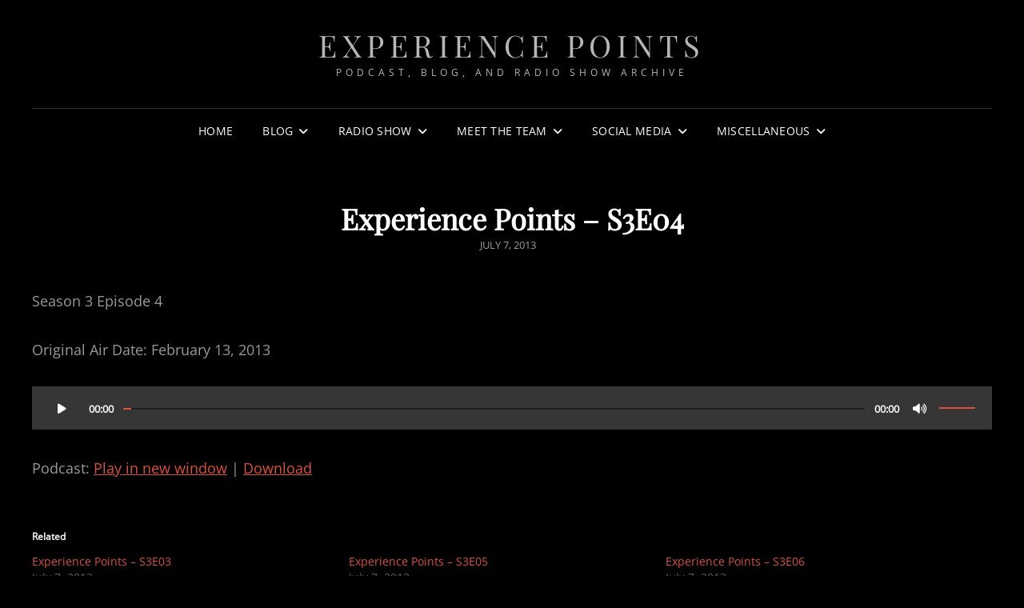

--- FILE ---
content_type: text/html; charset=UTF-8
request_url: https://exppoints.com/2013/07/07/experience-points-s3e04/
body_size: 13257
content:
<!doctype html>
<html lang="en-US">
<head>
	<meta charset="UTF-8">
	<meta name="viewport" content="width=device-width, initial-scale=1">
	<link rel="profile" href="http://gmpg.org/xfn/11">
	
<style id="jetpack-boost-critical-css">@media all{html{font-family:sans-serif;line-height:1.15;-ms-text-size-adjust:100%;-webkit-text-size-adjust:100%}body{margin:0}article,footer,header,nav{display:block}h1{font-size:2em;margin:.67em 0}figure,main{display:block}figure{margin:1em 0}a{background-color:transparent;-webkit-text-decoration-skip:objects}strong{font-weight:inherit}strong{font-weight:700}audio{display:inline-block}img{border-style:none}svg:not(:root){overflow:hidden}button{font-family:sans-serif;font-size:100%;line-height:1.15;margin:0}button{overflow:visible}button{text-transform:none}button{-webkit-appearance:button}#scrollup:before,.main-navigation .menu-item-has-children>a:after,.menu-toggle:before,.nav-next .nav-subtitle:after,.nav-previous .nav-subtitle:before{display:inline-block;font-family:FontAwesome;font-style:normal;font-variant:normal;font-weight:400;line-height:1;text-rendering:auto;-webkit-font-smoothing:antialiased;-moz-osx-font-smoothing:grayscale}.menu-toggle:before{content:"\f0c9"}#scrollup:before{content:"\f106"}.entry-meta span a:before{margin-right:13px}.nav-next .nav-subtitle:after{content:"\f105";margin-left:7px}.nav-previous .nav-subtitle:before{content:"\f104";margin-right:7px}#scrollup:before{font-size:24px;font-size:1.5rem}.nav-next .nav-subtitle:after,.nav-previous .nav-subtitle:before{font-size:16px;font-size:1rem}.menu-label,body,button{font-family:"Open Sans",sans-serif}.post-navigation .nav-title,.section-title,h1,h2,h3{font-family:"Playfair Display",serif}.site-title{font-family:"Playfair Display",serif}body{font-size:18px;font-size:1.125rem;font-weight:400;line-height:1.75}.menu-toggle{font-size:16px;font-size:1rem;line-height:1.75}.section-title{font-size:32px;font-size:2rem}.menu-label,.menu-toggle,.post-navigation .nav-title{font-size:16px;font-size:1rem}.single .site-main .entry-footer .entry-meta,button{font-size:13px;font-size:.8125rem}.main-navigation a{font-size:14px;font-size:.875rem}.entry-footer .entry-meta,.entry-meta{font-size:13px;font-size:.8125rem}.post-navigation .nav-subtitle,.site-description{font-size:12px;font-size:.75rem}h1,h2,h3{clear:both;font-weight:700;font-stretch:normal;font-style:normal;line-height:1.13;letter-spacing:normal;margin:0;text-rendering:optimizeLegibility}h1:first-child,h2:first-child,h3:first-child{margin-top:0}p{margin:0 0 1.666666666666667em 0}em{font-style:italic}html{-webkit-box-sizing:border-box;-moz-box-sizing:border-box;box-sizing:border-box}*,:after,:before{-webkit-box-sizing:inherit;-moz-box-sizing:inherit;box-sizing:inherit}ul{margin:0 0 1.75em 1.5em;padding:0}ul{list-style:disc}li>ul{margin-bottom:0}img{height:auto;max-width:100%;vertical-align:middle}#scrollup{display:-webkit-box;display:-ms-flexbox;display:flex}figure{margin:0}ul{list-style:disc}ul{margin-left:21px;margin-right:21px;padding:0}ul li{line-height:30px;margin-bottom:14px}ul li:last-child{margin-bottom:0}ul ul{margin:35px}ul li>ul{margin-top:0;margin-bottom:0}.menu-toggle{padding:17px}.main-navigation a{padding:14px 0}p{margin-top:0}.singular-content-wrap .entry-content{margin-top:0;margin-bottom:30px}.single .site-main .entry-header{margin-bottom:35px;text-align:center}.singular-content-wrap .entry-header .entry-meta{margin:14 0 0 0}.entry-content>:last-child,.singular-content-wrap>:last-child{margin-bottom:0}.post-navigation div+div{margin-top:30px}button{padding:13px 27px}a{text-decoration:none}.main-navigation ul{list-style:none;margin:0;padding-left:0}.main-navigation li{margin:0;position:relative}.main-navigation .sub-menu a{padding-top:7px;padding-bottom:7px}.main-navigation .menu-item-has-children>a{padding-right:49px}.main-navigation a{display:block;font-weight:400;font-stretch:normal;font-style:normal;letter-spacing:.29px;text-decoration:none;text-transform:uppercase}.main-navigation a{padding:14px 30px}.main-navigation ul ul{margin-left:.875em}.main-navigation ul ul a{font-weight:400;letter-spacing:0;text-transform:capitalize}.navigation-classic .main-navigation{clear:both;border:none}.menu-inside-wrapper{position:absolute;right:-100%;top:100%;width:100%;max-width:100%;opacity:0;visibility:hidden;z-index:199}#primary-menu-wrapper .menu-inside-wrapper{padding:14px 0}.menu-toggle{background-image:none;background-color:transparent;border:0;display:block;font-weight:400;line-height:1}#primary-menu-wrapper .menu-toggle:before{height:16px;line-height:1;width:16px}.main-navigation ul ul{display:none}.menu-label{display:inline-block;font-weight:500;margin-left:7px;text-transform:uppercase}.post-navigation{clear:both}.post-navigation a{display:block;text-decoration:none}.post-navigation span{display:block}.post-navigation .nav-subtitle{letter-spacing:.083em;margin-bottom:.583em;text-transform:uppercase}.post-navigation .nav-title{font-weight:600;display:block;text-rendering:optimizeLegibility}.post-navigation .nav-next,.post-navigation .nav-previous{position:relative;vertical-align:top}.post-navigation{clear:both}.post-navigation a{display:block;text-decoration:none}.post-navigation .nav-links div:nth-child(1):nth-last-child(2),.post-navigation .nav-links div:nth-child(2):nth-last-child(1){display:inline-block;width:50%}.post-navigation .nav-previous{text-align:left}.post-navigation .nav-next{float:right;text-align:right}.post-navigation div+div{margin-top:0}.post-navigation .nav-links{display:-webkit-box;display:-webkit-flex;display:-ms-flexbox;display:flex;-webkit-box-orient:vertical;-webkit-box-direction:normal}.site-header{position:relative}#site-header-menu{border-top:1px solid}.header-style-one .site-branding{max-width:900px}.site-branding{padding:21px 30px;margin:0 auto;max-width:640px;min-width:0;width:auto;overflow:hidden;display:-webkit-box;display:-ms-flexbox;display:flex;-webkit-box-align:center;-ms-flex-align:center;align-items:center;-webkit-box-pack:center;-ms-flex-pack:center;justify-content:center;-webkit-box-orient:vertical;-webkit-box-direction:normal;-ms-flex-direction:column;flex-direction:column}#primary-menu-wrapper,.site-identity{margin:0 auto}.site-identity{text-align:center}.site-header-menu{display:-webkit-box;display:-ms-flexbox;display:flex;-webkit-box-pack:end;-ms-flex-pack:end;justify-content:flex-end;-webkit-flex-wrap:wrap;-ms-flex-wrap:wrap;flex-wrap:wrap;width:auto}.site-title{font-size:21px;font-size:1.3125rem;font-weight:400;font-stretch:normal;font-style:normal;line-height:1.15;letter-spacing:6.5px;text-transform:uppercase;margin:0}.site-title a{text-decoration:none}.site-description{font-weight:400;font-stretch:normal;font-style:normal;line-height:1.5;letter-spacing:5px;text-transform:uppercase;margin:4px 0 0 0}.screen-reader-text{clip:rect(1px,1px,1px,1px);height:1px;overflow:hidden;position:absolute!important;width:1px;word-wrap:normal!important}.site .skip-link{background-color:#f1f1f1;box-shadow:0 0 1px 1px rgba(0,0,0,.2);color:#21759b;display:block;font-size:14px;font-weight:700;left:-9999em;outline:0;padding:15px 23px 14px;text-decoration:none;text-transform:none;top:-9999em}.aligncenter{clear:both;display:block;margin:0 auto 1.75em}.content-area:after,.content-area:before,.entry-content:after,.entry-content:before,.post-navigation:after,.post-navigation:before,.site-content:after,.site-content:before,.wrapper:after,.wrapper:before{content:"";display:table}.content-area:after,.entry-content:after,.post-navigation:after,.site-content:after,.wrapper:after{clear:both}#page{margin:0 auto;overflow-x:hidden;position:relative;-ms-word-wrap:break-word;word-wrap:break-word}.wrapper{margin:0 auto;max-width:1500px;width:100%}.single .site-main .post-thumbnail{margin-top:0}.no-sidebar .site-content>.wrapper .content-area,.single.no-sidebar .content-area{max-width:920px;margin:0 auto}.full-width-layout .site-content>.wrapper .content-area{max-width:100%}.entry-content a:not(.more-link):not(.button):not(.fa):not(.remove):not(.wp-playlist-caption){text-decoration:underline}.wp-audio-shortcode{margin:1.625em 0}#scrollup{border:2px solid transparent;-webkit-border-radius:50%;border-radius:50%;display:none;bottom:35px;height:40px;line-height:24px;justify-content:center;align-items:center;outline:0;padding:5px;position:fixed;right:30px;text-decoration:none;text-align:center;width:40px;z-index:999}.single .site-main .entry-footer .entry-meta{text-align:center}.hentry{float:left;margin-bottom:35px;position:relative;width:100%}.post-thumbnail{display:block;position:relative}.post-thumbnail img{display:block;margin:0 auto}.entry-content h3{font-size:24px;font-size:1.5rem;line-height:1.5;margin-bottom:1.09375em;margin-top:1.96875em}.entry-content h3:first-child{margin-top:0}.post-navigation .nav-title{-webkit-hyphens:auto;-moz-hyphens:auto;-ms-hyphens:auto;hyphens:auto}.entry-meta{line-height:2}.entry-meta a{text-decoration:none}.entry-header .entry-meta>span{clear:none;display:inline-block;padding-right:10px}.entry-footer .entry-meta>span{clear:both;display:block;margin:28px 0 0}.updated:not(.published){display:none}.site-content>.wrapper{padding:42px 30px}.content-area .post-navigation .nav-next,.content-area .post-navigation .nav-previous{border:1px solid;padding:28px;margin:0}.entry-meta a,.entry-meta span{text-transform:uppercase}.wp-audio-shortcode{border:none;margin:1.313em 0 2.625em}@-ms-viewport{width:device-width}@viewport{width:device-width}@media only screen and (min-width:35.5em){.hentry{padding:0 15px}.site-branding{padding:28px 30px;-webkit-box-orient:horizontal;-webkit-box-direction:normal;-ms-flex-direction:row;flex-direction:row}.singular-content-wrap{margin-left:-15px;margin-right:-15px}.post-navigation{padding-top:28px}.content-area .post-navigation .nav-next,.content-area .post-navigation .nav-previous{padding:35px 42px}}@media only screen and (min-width:48em){#site-header-menu{display:-webkit-box;display:-ms-flexbox;display:flex;-webkit-box-align:center;-ms-flex-align:center;align-items:center;-webkit-box-pack:center;-ms-flex-pack:center;justify-content:center}#primary-menu-wrapper{margin:0}.menu-toggle{padding:17px 10px}.menu-inside-wrapper{max-width:440px;width:440px}#primary-menu-wrapper .menu-inside-wrapper{left:50%;-webkit-transform:translateX(-50%);-ms-transform:translateX(-50%);transform:translateX(-50%)}#primary-menu-wrapper{position:relative}.site-title{font-size:26px;font-size:1.625rem}}@media only screen and (min-width:64em){.site-branding{padding:35px 40px}.site-header-menu{margin-right:0}.site-content>.wrapper{padding:61px 30px}.single .site-main .entry-header{margin-bottom:42px}#primary{padding:0 10px}.single .site-main .post-thumbnail{padding:0;margin-bottom:35px}.hentry{padding:0 20px}.singular-content-wrap{margin-left:-20px;margin-right:-20px}.content-area{float:left;margin-right:-100%;max-width:920px;width:70%}.no-sidebar .content-area{float:none;margin:0 auto;width:100%}.no-sidebar.full-width-layout .content-area{margin:0;width:100%;max-width:100%}.site-title{font-size:38px;font-size:2.375rem}.section-title{font-size:36px;font-size:2.25rem}.entry-content h3{font-size:28px;font-size:1.75rem}.post-navigation .nav-title{font-size:24px;font-size:1.5rem}}@media only screen and (min-width:75em){.site-header .site-header-main .wrapper{padding:0 40px}.navigation-classic #primary-menu-wrapper .menu-inside-wrapper{max-width:100%}.navigation-classic .menu-toggle{display:none}.navigation-classic #primary-menu-wrapper .menu-inside-wrapper{border:none;position:relative;display:block;float:left;top:0;left:0;right:0;visibility:visible;max-width:100%;opacity:1;padding:0;width:100%;bottom:auto;background-color:transparent;box-shadow:none;overflow:inherit;transform:none}.navigation-classic .main-navigation a{padding:14px 16px;line-height:2}.navigation-classic .main-navigation li.menu-item-has-children ul ul a{padding-left:20px}.navigation-classic .main-navigation .menu-item-has-children>a:after{content:"\f107";padding-left:7px}.navigation-classic .main-navigation ul ul .menu-item-has-children>a:after{-webkit-transform:rotate(90deg);-moz-transform:rotate(90deg);-ms-transform:rotate(90deg);transform:rotate(90deg);padding:0;position:absolute;top:14px;right:21px}.navigation-classic .main-navigation ul a{background-color:transparent}.navigation-classic .main-navigation ul ul{display:block;float:left;margin:0;padding:7px 0;position:absolute;top:auto;left:-999em;z-index:99999}.navigation-classic .main-navigation ul ul ul{left:-999em;top:-7px}.navigation-classic .main-navigation ul ul a{padding:7px 20px;width:262px}.navigation-classic .main-navigation li{border-bottom:none}.navigation-classic .main-navigation li{display:inline-block}.navigation-classic #primary-menu-wrapper .menu-toggle-wrapper{display:none}}@media only screen and (min-width:85.375em){.hentry{margin-bottom:42px}.site-header .site-header-main .wrapper{padding:0 50px}.site-title{font-size:44px;font-size:2.75rem}.section-title{font-size:42px;font-size:2.625rem}.entry-content h3{font-size:30px;font-size:1.875rem}.site-description{font-size:14px;font-size:.875rem}.single .site-main .entry-header{margin-bottom:63px}.site-content>.wrapper{padding:91px 30px}#primary{padding:0 20px}button{padding:11px 35px}.site-branding{padding:42px 50px}}@media only screen and (min-width:103.75em){body{font-size:20px;font-size:1.25rem}.single .site-main .entry-header{margin-bottom:83px}.site-title{font-size:50px;font-size:3.125rem}.section-title{font-size:48px;font-size:3rem}.entry-content h3{font-size:32px;font-size:2rem}.post-navigation .nav-links{font-size:24px;font-size:1.5rem}}body{background-color:#fff}.menu-inside-wrapper{background-color:#f9f9f9}@media only screen and (min-width:64em){.navigation-classic .site-header .sub-menu{background-color:#f9f9f9}}body{color:#000}.site-description,.site-title a{color:#000}.section-title,h1,h2,h3{color:#000}.menu-label,.menu-toggle,.nav-title,a{color:#111}.singular-content-wrap .entry-content a:not(.more-link):not(.button):not(button):not(.wp-block-button__link):not(.wp-playlist-caption){color:#f5808c}.entry-meta a,.nav-menu .menu-item-has-children>a:before,.nav-subtitle{color:#777}#scrollup,button{background-color:#f5808c}#scrollup,button{color:#fff}#site-header-menu,.content-area .post-navigation .nav-next,.content-area .post-navigation .nav-previous,.navigation-classic .main-navigation ul ul,.single .site-main .entry-footer .entry-meta>span:not(.edit-link),header .site-header-main,header .site-header-menu .menu-inside-wrapper .main-navigation .sub-menu li:last-child,nav.navigation{border-color:#e6e6e6}#menu-toggle,button.menu-toggle{background-color:transparent}}@media all{body{background-color:#000}.menu-inside-wrapper{background-color:#222}@media only screen and (min-width:64em){.navigation-classic .site-header .sub-menu{background-color:#222}}body{color:#999}.site-description,.site-title a{color:#fff}.section-title,h1,h2,h3{color:#fff}.menu-label,.menu-toggle,.nav-title,a{color:#fff}.singular-content-wrap .entry-content a:not(.more-link):not(.button):not(button):not(.wp-block-button__link):not(.wp-playlist-caption){color:#db4f3d}.entry-meta a,.nav-menu .menu-item-has-children>a:before,.nav-subtitle{color:#999}#scrollup,button{background-color:#db4f3d}#scrollup,button{color:#fff}#site-header-menu,.content-area .post-navigation .nav-next,.content-area .post-navigation .nav-previous,.navigation-classic .main-navigation ul ul,.single .site-main .entry-footer .entry-meta>span:not(.edit-link),header .site-header-main,header .site-header-menu .menu-inside-wrapper .main-navigation .sub-menu li:last-child,nav.navigation{border-color:#2f2f2f}}@media all{.wp-block-image{margin-bottom:28px}.wp-block-image figure{margin-bottom:0;margin-top:0}}@media all{.singular-content-wrap .entry-content a:not(.more-link):not(.button):not(button):not(.wp-block-button__link):not(.wp-playlist-caption){color:#db4f3d}}@media all{@charset "UTF-8";#jp-relatedposts{clear:both;display:none;margin:1em 0;padding-top:1em;position:relative}.jp-relatedposts:after{clear:both;content:"";display:block}#jp-relatedposts h3.jp-relatedposts-headline{display:inline-block;float:left;font-family:inherit;font-size:9pt;font-weight:700;margin:0 0 1em}#jp-relatedposts h3.jp-relatedposts-headline em:before{border-top:1px solid #dcdcde;border-top:1px solid rgba(0,0,0,.2);content:"";display:block;margin-bottom:1em;min-width:30px;width:100%}#jp-relatedposts h3.jp-relatedposts-headline em{font-style:normal;font-weight:700}.screen-reader-text{clip:rect(1px,1px,1px,1px);word-wrap:normal!important;border:0;clip-path:inset(50%);height:1px;margin:-1px;overflow:hidden;padding:0;position:absolute!important;width:1px}}@media all{@charset "UTF-8";.wp-block-image{margin:0 0 1em}.wp-block-image img{height:auto;max-width:100%;vertical-align:bottom}.wp-block-image:not(.is-style-rounded) img{border-radius:inherit}.wp-block-image .aligncenter{display:table}.wp-block-image .aligncenter{margin-left:auto;margin-right:auto}.wp-block-image figure{margin:0}ul{box-sizing:border-box}.aligncenter{clear:both}.screen-reader-text{border:0;clip:rect(1px,1px,1px,1px);-webkit-clip-path:inset(50%);clip-path:inset(50%);height:1px;margin:-1px;overflow:hidden;padding:0;position:absolute;width:1px;word-wrap:normal!important}html :where(img[class*=wp-image-]){height:auto;max-width:100%}}</style><title>Experience Points &#8211; S3E04 - Experience Points</title>
<meta name='robots' content='max-image-preview:large' />
<!-- Jetpack Site Verification Tags -->
<meta name="google-site-verification" content="kZ_W5vxNPDwU_uG_5-1KxIjOAhpsVPb2MWGOITHrotU" />
<link rel='dns-prefetch' href='//i0.wp.com' />
<link rel='dns-prefetch' href='//c0.wp.com' />
<link rel="alternate" title="oEmbed (JSON)" type="application/json+oembed" href="https://exppoints.com/wp-json/oembed/1.0/embed?url=https%3A%2F%2Fexppoints.com%2F2013%2F07%2F07%2Fexperience-points-s3e04%2F" />
<link rel="alternate" title="oEmbed (XML)" type="text/xml+oembed" href="https://exppoints.com/wp-json/oembed/1.0/embed?url=https%3A%2F%2Fexppoints.com%2F2013%2F07%2F07%2Fexperience-points-s3e04%2F&#038;format=xml" />
<style id='wp-img-auto-sizes-contain-inline-css' type='text/css'>
img:is([sizes=auto i],[sizes^="auto," i]){contain-intrinsic-size:3000px 1500px}
/*# sourceURL=wp-img-auto-sizes-contain-inline-css */
</style>
<style id='wp-emoji-styles-inline-css' type='text/css'>

	img.wp-smiley, img.emoji {
		display: inline !important;
		border: none !important;
		box-shadow: none !important;
		height: 1em !important;
		width: 1em !important;
		margin: 0 0.07em !important;
		vertical-align: -0.1em !important;
		background: none !important;
		padding: 0 !important;
	}
/*# sourceURL=wp-emoji-styles-inline-css */
</style>
<noscript><link rel='stylesheet' id='wp-block-library-css' href='https://c0.wp.com/c/6.9/wp-includes/css/dist/block-library/style.min.css' type='text/css' media='all' />
</noscript><link rel='stylesheet' id='wp-block-library-css' href='https://c0.wp.com/c/6.9/wp-includes/css/dist/block-library/style.min.css' type='text/css' media="not all" data-media="all" onload="this.media=this.dataset.media; delete this.dataset.media; this.removeAttribute( 'onload' );" />
<style id='wp-block-library-inline-css' type='text/css'>
.has-text-align-justify{text-align:justify;}

/*# sourceURL=wp-block-library-inline-css */
</style><style id='global-styles-inline-css' type='text/css'>
:root{--wp--preset--aspect-ratio--square: 1;--wp--preset--aspect-ratio--4-3: 4/3;--wp--preset--aspect-ratio--3-4: 3/4;--wp--preset--aspect-ratio--3-2: 3/2;--wp--preset--aspect-ratio--2-3: 2/3;--wp--preset--aspect-ratio--16-9: 16/9;--wp--preset--aspect-ratio--9-16: 9/16;--wp--preset--color--black: #000000;--wp--preset--color--cyan-bluish-gray: #abb8c3;--wp--preset--color--white: #ffffff;--wp--preset--color--pale-pink: #f78da7;--wp--preset--color--vivid-red: #cf2e2e;--wp--preset--color--luminous-vivid-orange: #ff6900;--wp--preset--color--luminous-vivid-amber: #fcb900;--wp--preset--color--light-green-cyan: #7bdcb5;--wp--preset--color--vivid-green-cyan: #00d084;--wp--preset--color--pale-cyan-blue: #8ed1fc;--wp--preset--color--vivid-cyan-blue: #0693e3;--wp--preset--color--vivid-purple: #9b51e0;--wp--preset--color--eighty-black: #151515;--wp--preset--color--sixty-five-black: #363636;--wp--preset--color--gray: #444444;--wp--preset--color--medium-gray: #777777;--wp--preset--color--light-gray: #f9f9f9;--wp--preset--color--bright-pink: #f5808c;--wp--preset--color--dark-yellow: #ffa751;--wp--preset--color--yellow: #ffbf00;--wp--preset--color--red: #db4f3d;--wp--preset--color--blue: #008ec2;--wp--preset--color--dark-blue: #133ec2;--wp--preset--gradient--vivid-cyan-blue-to-vivid-purple: linear-gradient(135deg,rgb(6,147,227) 0%,rgb(155,81,224) 100%);--wp--preset--gradient--light-green-cyan-to-vivid-green-cyan: linear-gradient(135deg,rgb(122,220,180) 0%,rgb(0,208,130) 100%);--wp--preset--gradient--luminous-vivid-amber-to-luminous-vivid-orange: linear-gradient(135deg,rgb(252,185,0) 0%,rgb(255,105,0) 100%);--wp--preset--gradient--luminous-vivid-orange-to-vivid-red: linear-gradient(135deg,rgb(255,105,0) 0%,rgb(207,46,46) 100%);--wp--preset--gradient--very-light-gray-to-cyan-bluish-gray: linear-gradient(135deg,rgb(238,238,238) 0%,rgb(169,184,195) 100%);--wp--preset--gradient--cool-to-warm-spectrum: linear-gradient(135deg,rgb(74,234,220) 0%,rgb(151,120,209) 20%,rgb(207,42,186) 40%,rgb(238,44,130) 60%,rgb(251,105,98) 80%,rgb(254,248,76) 100%);--wp--preset--gradient--blush-light-purple: linear-gradient(135deg,rgb(255,206,236) 0%,rgb(152,150,240) 100%);--wp--preset--gradient--blush-bordeaux: linear-gradient(135deg,rgb(254,205,165) 0%,rgb(254,45,45) 50%,rgb(107,0,62) 100%);--wp--preset--gradient--luminous-dusk: linear-gradient(135deg,rgb(255,203,112) 0%,rgb(199,81,192) 50%,rgb(65,88,208) 100%);--wp--preset--gradient--pale-ocean: linear-gradient(135deg,rgb(255,245,203) 0%,rgb(182,227,212) 50%,rgb(51,167,181) 100%);--wp--preset--gradient--electric-grass: linear-gradient(135deg,rgb(202,248,128) 0%,rgb(113,206,126) 100%);--wp--preset--gradient--midnight: linear-gradient(135deg,rgb(2,3,129) 0%,rgb(40,116,252) 100%);--wp--preset--font-size--small: 16px;--wp--preset--font-size--medium: 20px;--wp--preset--font-size--large: 42px;--wp--preset--font-size--x-large: 42px;--wp--preset--font-size--extra-small: 13px;--wp--preset--font-size--normal: 18px;--wp--preset--font-size--huge: 56px;--wp--preset--spacing--20: 0.44rem;--wp--preset--spacing--30: 0.67rem;--wp--preset--spacing--40: 1rem;--wp--preset--spacing--50: 1.5rem;--wp--preset--spacing--60: 2.25rem;--wp--preset--spacing--70: 3.38rem;--wp--preset--spacing--80: 5.06rem;--wp--preset--shadow--natural: 6px 6px 9px rgba(0, 0, 0, 0.2);--wp--preset--shadow--deep: 12px 12px 50px rgba(0, 0, 0, 0.4);--wp--preset--shadow--sharp: 6px 6px 0px rgba(0, 0, 0, 0.2);--wp--preset--shadow--outlined: 6px 6px 0px -3px rgb(255, 255, 255), 6px 6px rgb(0, 0, 0);--wp--preset--shadow--crisp: 6px 6px 0px rgb(0, 0, 0);}:where(.is-layout-flex){gap: 0.5em;}:where(.is-layout-grid){gap: 0.5em;}body .is-layout-flex{display: flex;}.is-layout-flex{flex-wrap: wrap;align-items: center;}.is-layout-flex > :is(*, div){margin: 0;}body .is-layout-grid{display: grid;}.is-layout-grid > :is(*, div){margin: 0;}:where(.wp-block-columns.is-layout-flex){gap: 2em;}:where(.wp-block-columns.is-layout-grid){gap: 2em;}:where(.wp-block-post-template.is-layout-flex){gap: 1.25em;}:where(.wp-block-post-template.is-layout-grid){gap: 1.25em;}.has-black-color{color: var(--wp--preset--color--black) !important;}.has-cyan-bluish-gray-color{color: var(--wp--preset--color--cyan-bluish-gray) !important;}.has-white-color{color: var(--wp--preset--color--white) !important;}.has-pale-pink-color{color: var(--wp--preset--color--pale-pink) !important;}.has-vivid-red-color{color: var(--wp--preset--color--vivid-red) !important;}.has-luminous-vivid-orange-color{color: var(--wp--preset--color--luminous-vivid-orange) !important;}.has-luminous-vivid-amber-color{color: var(--wp--preset--color--luminous-vivid-amber) !important;}.has-light-green-cyan-color{color: var(--wp--preset--color--light-green-cyan) !important;}.has-vivid-green-cyan-color{color: var(--wp--preset--color--vivid-green-cyan) !important;}.has-pale-cyan-blue-color{color: var(--wp--preset--color--pale-cyan-blue) !important;}.has-vivid-cyan-blue-color{color: var(--wp--preset--color--vivid-cyan-blue) !important;}.has-vivid-purple-color{color: var(--wp--preset--color--vivid-purple) !important;}.has-black-background-color{background-color: var(--wp--preset--color--black) !important;}.has-cyan-bluish-gray-background-color{background-color: var(--wp--preset--color--cyan-bluish-gray) !important;}.has-white-background-color{background-color: var(--wp--preset--color--white) !important;}.has-pale-pink-background-color{background-color: var(--wp--preset--color--pale-pink) !important;}.has-vivid-red-background-color{background-color: var(--wp--preset--color--vivid-red) !important;}.has-luminous-vivid-orange-background-color{background-color: var(--wp--preset--color--luminous-vivid-orange) !important;}.has-luminous-vivid-amber-background-color{background-color: var(--wp--preset--color--luminous-vivid-amber) !important;}.has-light-green-cyan-background-color{background-color: var(--wp--preset--color--light-green-cyan) !important;}.has-vivid-green-cyan-background-color{background-color: var(--wp--preset--color--vivid-green-cyan) !important;}.has-pale-cyan-blue-background-color{background-color: var(--wp--preset--color--pale-cyan-blue) !important;}.has-vivid-cyan-blue-background-color{background-color: var(--wp--preset--color--vivid-cyan-blue) !important;}.has-vivid-purple-background-color{background-color: var(--wp--preset--color--vivid-purple) !important;}.has-black-border-color{border-color: var(--wp--preset--color--black) !important;}.has-cyan-bluish-gray-border-color{border-color: var(--wp--preset--color--cyan-bluish-gray) !important;}.has-white-border-color{border-color: var(--wp--preset--color--white) !important;}.has-pale-pink-border-color{border-color: var(--wp--preset--color--pale-pink) !important;}.has-vivid-red-border-color{border-color: var(--wp--preset--color--vivid-red) !important;}.has-luminous-vivid-orange-border-color{border-color: var(--wp--preset--color--luminous-vivid-orange) !important;}.has-luminous-vivid-amber-border-color{border-color: var(--wp--preset--color--luminous-vivid-amber) !important;}.has-light-green-cyan-border-color{border-color: var(--wp--preset--color--light-green-cyan) !important;}.has-vivid-green-cyan-border-color{border-color: var(--wp--preset--color--vivid-green-cyan) !important;}.has-pale-cyan-blue-border-color{border-color: var(--wp--preset--color--pale-cyan-blue) !important;}.has-vivid-cyan-blue-border-color{border-color: var(--wp--preset--color--vivid-cyan-blue) !important;}.has-vivid-purple-border-color{border-color: var(--wp--preset--color--vivid-purple) !important;}.has-vivid-cyan-blue-to-vivid-purple-gradient-background{background: var(--wp--preset--gradient--vivid-cyan-blue-to-vivid-purple) !important;}.has-light-green-cyan-to-vivid-green-cyan-gradient-background{background: var(--wp--preset--gradient--light-green-cyan-to-vivid-green-cyan) !important;}.has-luminous-vivid-amber-to-luminous-vivid-orange-gradient-background{background: var(--wp--preset--gradient--luminous-vivid-amber-to-luminous-vivid-orange) !important;}.has-luminous-vivid-orange-to-vivid-red-gradient-background{background: var(--wp--preset--gradient--luminous-vivid-orange-to-vivid-red) !important;}.has-very-light-gray-to-cyan-bluish-gray-gradient-background{background: var(--wp--preset--gradient--very-light-gray-to-cyan-bluish-gray) !important;}.has-cool-to-warm-spectrum-gradient-background{background: var(--wp--preset--gradient--cool-to-warm-spectrum) !important;}.has-blush-light-purple-gradient-background{background: var(--wp--preset--gradient--blush-light-purple) !important;}.has-blush-bordeaux-gradient-background{background: var(--wp--preset--gradient--blush-bordeaux) !important;}.has-luminous-dusk-gradient-background{background: var(--wp--preset--gradient--luminous-dusk) !important;}.has-pale-ocean-gradient-background{background: var(--wp--preset--gradient--pale-ocean) !important;}.has-electric-grass-gradient-background{background: var(--wp--preset--gradient--electric-grass) !important;}.has-midnight-gradient-background{background: var(--wp--preset--gradient--midnight) !important;}.has-small-font-size{font-size: var(--wp--preset--font-size--small) !important;}.has-medium-font-size{font-size: var(--wp--preset--font-size--medium) !important;}.has-large-font-size{font-size: var(--wp--preset--font-size--large) !important;}.has-x-large-font-size{font-size: var(--wp--preset--font-size--x-large) !important;}
/*# sourceURL=global-styles-inline-css */
</style>

<style id='classic-theme-styles-inline-css' type='text/css'>
/*! This file is auto-generated */
.wp-block-button__link{color:#fff;background-color:#32373c;border-radius:9999px;box-shadow:none;text-decoration:none;padding:calc(.667em + 2px) calc(1.333em + 2px);font-size:1.125em}.wp-block-file__button{background:#32373c;color:#fff;text-decoration:none}
/*# sourceURL=/wp-includes/css/classic-themes.min.css */
</style>
<noscript><link rel='stylesheet' id='contact-form-7-css' href='https://exppoints.com/wp-content/plugins/contact-form-7/includes/css/styles.css?ver=5.7.5.1' type='text/css' media='all' />
</noscript><link rel='stylesheet' id='contact-form-7-css' href='https://exppoints.com/wp-content/plugins/contact-form-7/includes/css/styles.css?ver=5.7.5.1' type='text/css' media="not all" data-media="all" onload="this.media=this.dataset.media; delete this.dataset.media; this.removeAttribute( 'onload' );" />
<noscript><link rel='stylesheet' id='signify-style-css' href='https://exppoints.com/wp-content/themes/signify/style.css?ver=20260102-103041' type='text/css' media='all' />
</noscript><link rel='stylesheet' id='signify-style-css' href='https://exppoints.com/wp-content/themes/signify/style.css?ver=20260102-103041' type='text/css' media="not all" data-media="all" onload="this.media=this.dataset.media; delete this.dataset.media; this.removeAttribute( 'onload' );" />
<noscript><link rel='stylesheet' id='signify-dark-style-css' href='https://exppoints.com/wp-content/themes/signify-dark/style.css?ver=20260102-103040' type='text/css' media='all' />
</noscript><link rel='stylesheet' id='signify-dark-style-css' href='https://exppoints.com/wp-content/themes/signify-dark/style.css?ver=20260102-103040' type='text/css' media="not all" data-media="all" onload="this.media=this.dataset.media; delete this.dataset.media; this.removeAttribute( 'onload' );" />
<noscript><link rel='stylesheet' id='signify-block-style-css' href='https://exppoints.com/wp-content/themes/signify/css/blocks.css?ver=1.0' type='text/css' media='all' />
</noscript><link rel='stylesheet' id='signify-block-style-css' href='https://exppoints.com/wp-content/themes/signify/css/blocks.css?ver=1.0' type='text/css' media="not all" data-media="all" onload="this.media=this.dataset.media; delete this.dataset.media; this.removeAttribute( 'onload' );" />
<noscript><link rel='stylesheet' id='signify-dark-block-style-css' href='https://exppoints.com/wp-content/themes/signify-dark/assets/css/child-blocks.css?ver=20260102-103040' type='text/css' media='all' />
</noscript><link rel='stylesheet' id='signify-dark-block-style-css' href='https://exppoints.com/wp-content/themes/signify-dark/assets/css/child-blocks.css?ver=20260102-103040' type='text/css' media="not all" data-media="all" onload="this.media=this.dataset.media; delete this.dataset.media; this.removeAttribute( 'onload' );" />
<noscript><link rel='stylesheet' id='signify-fonts-css' href='https://exppoints.com/wp-content/fonts/b812781cc3e09844df91ebc28fa1bc2e.css' type='text/css' media='all' />
</noscript><link rel='stylesheet' id='signify-fonts-css' href='https://exppoints.com/wp-content/fonts/b812781cc3e09844df91ebc28fa1bc2e.css' type='text/css' media="not all" data-media="all" onload="this.media=this.dataset.media; delete this.dataset.media; this.removeAttribute( 'onload' );" />
<noscript><link rel='stylesheet' id='font-awesome-css' href='https://exppoints.com/wp-content/themes/signify/css/font-awesome/css/all.min.css?ver=6.7.2' type='text/css' media='all' />
</noscript><link rel='stylesheet' id='font-awesome-css' href='https://exppoints.com/wp-content/themes/signify/css/font-awesome/css/all.min.css?ver=6.7.2' type='text/css' media="not all" data-media="all" onload="this.media=this.dataset.media; delete this.dataset.media; this.removeAttribute( 'onload' );" />
<noscript><link rel='stylesheet' id='jetpack_css-css' href='https://c0.wp.com/p/jetpack/12.0.2/css/jetpack.css' type='text/css' media='all' />
</noscript><link rel='stylesheet' id='jetpack_css-css' href='https://c0.wp.com/p/jetpack/12.0.2/css/jetpack.css' type='text/css' media="not all" data-media="all" onload="this.media=this.dataset.media; delete this.dataset.media; this.removeAttribute( 'onload' );" />




<link rel="https://api.w.org/" href="https://exppoints.com/wp-json/" /><link rel="alternate" title="JSON" type="application/json" href="https://exppoints.com/wp-json/wp/v2/posts/668" /><link rel="EditURI" type="application/rsd+xml" title="RSD" href="https://exppoints.com/xmlrpc.php?rsd" />
<meta name="generator" content="WordPress 6.9" />
<link rel="canonical" href="https://exppoints.com/2013/07/07/experience-points-s3e04/" />
<link rel='shortlink' href='https://exppoints.com/?p=668' />

	<style>img#wpstats{display:none}</style>
		<meta name="description" content="Season 3 Episode 4 Original Air Date: February 13, 2013" />
		<style type="text/css">
					.site-title a,
			.site-description {
				color: #b7b7b7;
			}
				</style>
					<style type="text/css">
				/* If html does not have either class, do not show lazy loaded images. */
				html:not( .jetpack-lazy-images-js-enabled ):not( .js ) .jetpack-lazy-image {
					display: none;
				}
			</style>
			
		<link rel="icon" href="https://i0.wp.com/exppoints.com/wp-content/uploads/2014/01/favico.png?fit=32%2C32&#038;ssl=1" sizes="32x32" />
<link rel="icon" href="https://i0.wp.com/exppoints.com/wp-content/uploads/2014/01/favico.png?fit=32%2C32&#038;ssl=1" sizes="192x192" />
<link rel="apple-touch-icon" href="https://i0.wp.com/exppoints.com/wp-content/uploads/2014/01/favico.png?fit=32%2C32&#038;ssl=1" />
<meta name="msapplication-TileImage" content="https://i0.wp.com/exppoints.com/wp-content/uploads/2014/01/favico.png?fit=32%2C32&#038;ssl=1" />
</head>

<body class="wp-singular post-template-default single single-post postid-668 single-format-standard wp-embed-responsive wp-theme-signify wp-child-theme-signify-dark fluid-layout navigation-classic no-sidebar full-width-layout excerpt header-media-fluid header-media-text-disabled has-header-image color-scheme-dark menu-type-classic menu-style-full-width header-style-one">


<div id="page" class="site">
	<a class="skip-link screen-reader-text" href="#content">Skip to content</a>

	<header id="masthead" class="site-header">
		<div class="site-header-main">
			<div class="wrapper">
				
<div class="site-branding">
	
	<div class="site-identity">
					<p class="site-title"><a href="https://exppoints.com/" rel="home">Experience Points</a></p>
					<p class="site-description">Podcast, Blog, and Radio Show Archive</p>
			</div><!-- .site-branding-text-->
</div><!-- .site-branding -->

					<div id="site-header-menu" class="site-header-menu">
		<div id="primary-menu-wrapper" class="menu-wrapper">
			<div class="menu-toggle-wrapper">
				<button id="menu-toggle" class="menu-toggle" aria-controls="top-menu" aria-expanded="false"><span class="menu-label">Menu</span></button>
			</div><!-- .menu-toggle-wrapper -->

			<div class="menu-inside-wrapper">
				<nav id="site-navigation" class="main-navigation default-page-menu" role="navigation" aria-label="Primary Menu">

									<ul id="primary-menu" class="menu nav-menu"><li id="menu-item-1857" class="menu-item menu-item-type-custom menu-item-object-custom menu-item-1857"><a href="http://teprs.exppoints.com/">Home</a></li>
<li id="menu-item-1872" class="menu-item menu-item-type-post_type menu-item-object-page menu-item-has-children menu-item-1872"><a href="https://exppoints.com/blog/">Blog</a>
<ul class="sub-menu">
	<li id="menu-item-1869" class="menu-item menu-item-type-taxonomy menu-item-object-category menu-item-1869"><a href="https://exppoints.com/category/reviews/">Reviews</a></li>
	<li id="menu-item-1870" class="menu-item menu-item-type-taxonomy menu-item-object-category menu-item-has-children menu-item-1870"><a href="https://exppoints.com/category/podcasts/">Podcasts</a>
	<ul class="sub-menu">
		<li id="menu-item-1871" class="menu-item menu-item-type-taxonomy menu-item-object-category menu-item-1871"><a href="https://exppoints.com/category/minicasts/">Minicasts</a></li>
		<li id="menu-item-1881" class="menu-item menu-item-type-custom menu-item-object-custom menu-item-1881"><a href="http://exppoints.com/itunes">iTunes</a></li>
		<li id="menu-item-1882" class="menu-item menu-item-type-custom menu-item-object-custom menu-item-1882"><a href="http://exppoints.com/stitcher">Stitcher</a></li>
		<li id="menu-item-1883" class="menu-item menu-item-type-custom menu-item-object-custom menu-item-1883"><a href="http://exppoints.com/googlemusic">Google Music</a></li>
	</ul>
</li>
</ul>
</li>
<li id="menu-item-1858" class="menu-item menu-item-type-taxonomy menu-item-object-category current-post-ancestor current-menu-parent current-post-parent menu-item-has-children menu-item-1858"><a href="https://exppoints.com/category/radio/">Radio Show</a>
<ul class="sub-menu">
	<li id="menu-item-1897" class="menu-item menu-item-type-taxonomy menu-item-object-category menu-item-1897"><a href="https://exppoints.com/category/radio/radioshow-season-15/">Season 15</a></li>
	<li id="menu-item-1896" class="menu-item menu-item-type-taxonomy menu-item-object-category menu-item-1896"><a href="https://exppoints.com/category/radio/radioshow-season-14/">Season 14</a></li>
	<li id="menu-item-1894" class="menu-item menu-item-type-taxonomy menu-item-object-category menu-item-has-children menu-item-1894"><a href="https://exppoints.com/category/radio/radioshow-season-13/">Season 13</a>
	<ul class="sub-menu">
		<li id="menu-item-1895" class="menu-item menu-item-type-taxonomy menu-item-object-category menu-item-1895"><a href="https://exppoints.com/category/radio/radioshow-season-13-5/">Season 13.5</a></li>
	</ul>
</li>
	<li id="menu-item-1893" class="menu-item menu-item-type-taxonomy menu-item-object-category menu-item-1893"><a href="https://exppoints.com/category/radio/radioshow-season-12/">Season 12</a></li>
	<li id="menu-item-1891" class="menu-item menu-item-type-taxonomy menu-item-object-category menu-item-has-children menu-item-1891"><a href="https://exppoints.com/category/radio/radioshow-season-11/">Season 11</a>
	<ul class="sub-menu">
		<li id="menu-item-1892" class="menu-item menu-item-type-taxonomy menu-item-object-category menu-item-1892"><a href="https://exppoints.com/category/radio/radioshow-season-11-5/">Season 11.5</a></li>
	</ul>
</li>
	<li id="menu-item-1890" class="menu-item menu-item-type-taxonomy menu-item-object-category menu-item-1890"><a href="https://exppoints.com/category/radio/radioshow-season-10/">Season 10</a></li>
	<li id="menu-item-1879" class="menu-item menu-item-type-taxonomy menu-item-object-category menu-item-has-children menu-item-1879"><a href="https://exppoints.com/category/radio/radioshow-season-09/">Season 9</a>
	<ul class="sub-menu">
		<li id="menu-item-1889" class="menu-item menu-item-type-taxonomy menu-item-object-category menu-item-1889"><a href="https://exppoints.com/category/radio/radioshow-season-09-5/">Season 9.5</a></li>
	</ul>
</li>
	<li id="menu-item-1878" class="menu-item menu-item-type-taxonomy menu-item-object-category menu-item-1878"><a href="https://exppoints.com/category/radio/radioshow-season-08/">Season 8</a></li>
	<li id="menu-item-1864" class="menu-item menu-item-type-taxonomy menu-item-object-category menu-item-has-children menu-item-1864"><a href="https://exppoints.com/category/radio/radioshow-season-07/">Season 7</a>
	<ul class="sub-menu">
		<li id="menu-item-1877" class="menu-item menu-item-type-taxonomy menu-item-object-category menu-item-1877"><a href="https://exppoints.com/category/radio/radioshow-season-07-5/">Season 7.5</a></li>
	</ul>
</li>
	<li id="menu-item-1863" class="menu-item menu-item-type-taxonomy menu-item-object-category menu-item-1863"><a href="https://exppoints.com/category/radio/radioshow-season-06/">Season 6</a></li>
	<li id="menu-item-1859" class="menu-item menu-item-type-taxonomy menu-item-object-category menu-item-has-children menu-item-1859"><a href="https://exppoints.com/category/radio/radioshow-season-05/">Season 5</a>
	<ul class="sub-menu">
		<li id="menu-item-1861" class="menu-item menu-item-type-taxonomy menu-item-object-category menu-item-1861"><a href="https://exppoints.com/category/radio/radioshow-season-05-5/">Season 5.5</a></li>
	</ul>
</li>
	<li id="menu-item-1860" class="menu-item menu-item-type-taxonomy menu-item-object-category menu-item-1860"><a href="https://exppoints.com/category/radio/radioshow-season-04/">Season 4</a></li>
	<li id="menu-item-1862" class="menu-item menu-item-type-taxonomy menu-item-object-category current-post-ancestor current-menu-parent current-post-parent menu-item-1862"><a href="https://exppoints.com/category/radio/radioshow-season-03/">Season 3</a></li>
</ul>
</li>
<li id="menu-item-1865" class="menu-item menu-item-type-post_type menu-item-object-page menu-item-has-children menu-item-1865"><a href="https://exppoints.com/the-ep-team/">Meet the Team</a>
<ul class="sub-menu">
	<li id="menu-item-1898" class="menu-item menu-item-type-custom menu-item-object-custom menu-item-has-children menu-item-1898"><a href="#">Current Members</a>
	<ul class="sub-menu">
		<li id="menu-item-1866" class="menu-item menu-item-type-post_type menu-item-object-page menu-item-1866"><a href="https://exppoints.com/the-ep-team/mg/">MG</a></li>
	</ul>
</li>
	<li id="menu-item-1899" class="menu-item menu-item-type-custom menu-item-object-custom menu-item-has-children menu-item-1899"><a href="#">Previous Members</a>
	<ul class="sub-menu">
		<li id="menu-item-1867" class="menu-item menu-item-type-post_type menu-item-object-page menu-item-1867"><a href="https://exppoints.com/the-ep-team/redbear/">0RedBear0</a></li>
	</ul>
</li>
</ul>
</li>
<li id="menu-item-1880" class="menu-item menu-item-type-custom menu-item-object-custom menu-item-has-children menu-item-1880"><a href="http://exppoints.com/social">Social Media</a>
<ul class="sub-menu">
	<li id="menu-item-1884" class="menu-item menu-item-type-custom menu-item-object-custom menu-item-1884"><a href="http://exppoints.com/facebook">Facebook</a></li>
	<li id="menu-item-1885" class="menu-item menu-item-type-custom menu-item-object-custom menu-item-1885"><a href="http://exppoints.com/twitter">Twitter</a></li>
	<li id="menu-item-1886" class="menu-item menu-item-type-custom menu-item-object-custom menu-item-1886"><a href="http://exppoints.com/twitch">Twitch</a></li>
	<li id="menu-item-1887" class="menu-item menu-item-type-custom menu-item-object-custom menu-item-1887"><a href="http://exppoints.com/youtube">YouTube</a></li>
	<li id="menu-item-1888" class="menu-item menu-item-type-custom menu-item-object-custom menu-item-1888"><a href="http://exppoints.com/steam">Steam Community</a></li>
</ul>
</li>
<li id="menu-item-1876" class="menu-item menu-item-type-post_type menu-item-object-page menu-item-has-children menu-item-1876"><a href="https://exppoints.com/miscellaneous/">Miscellaneous</a>
<ul class="sub-menu">
	<li id="menu-item-1874" class="menu-item menu-item-type-post_type menu-item-object-page menu-item-privacy-policy menu-item-1874"><a rel="privacy-policy" href="https://exppoints.com/privacy-policy/">Privacy Policy</a></li>
	<li id="menu-item-1873" class="menu-item menu-item-type-post_type menu-item-object-page menu-item-1873"><a href="https://exppoints.com/affiliates/">Affiliates</a></li>
	<li id="menu-item-1875" class="menu-item menu-item-type-post_type menu-item-object-page menu-item-1875"><a href="https://exppoints.com/contact-us/">Contact Us</a></li>
	<li id="menu-item-1868" class="menu-item menu-item-type-custom menu-item-object-custom menu-item-1868"><a href="http://kslu.org">90.9 FM KSLU</a></li>
</ul>
</li>
</ul>				
				</nav><!-- .main-navigation -->

							</div><!-- .menu-inside-wrapper -->
		</div><!-- #primary-menu-wrapper.menu-wrapper -->

			</div><!-- .site-header-menu -->
			</div><!-- .wrapper -->
		</div><!-- .site-header-main -->
	</header><!-- #masthead -->

	




	<div id="content" class="site-content">
		<div class="wrapper">

	<div id="primary" class="content-area">
		<main id="main" class="site-main">
			<div class="singular-content-wrap">
				<article id="post-668" class="post-668 post type-post status-publish format-standard hentry category-radio category-radioshow-season-03">
	
		<header class="entry-header">
			<h1 class="section-title">Experience Points &#8211; S3E04</h1>
						<div class="entry-meta">
				<span class="posted-on"><span class="screen-reader-text"> Posted on </span><a href="https://exppoints.com/2013/07/07/experience-points-s3e04/" rel="bookmark"><time class="entry-date published updated" datetime="2013-07-07T13:55:59+00:00">July 7, 2013</time></a></span>			</div><!-- .entry-meta -->
					</header><!-- .entry-header -->

		<!-- Page/Post Single Image Disabled or No Image set in Post Thumbnail -->
	<div class="entry-content">
		<p>Season 3 Episode 4</p>
<p>Original Air Date: February 13, 2013</p>
<div class="powerpress_player" id="powerpress_player_7083"><audio class="wp-audio-shortcode" id="audio-668-1" preload="none" style="width: 100%;" controls="controls"><source type="audio/mpeg" src="https://exppoints.com/wp-content/uploads/audio/radio/S3E04-2-13-2013.mp3?_=1" /><a href="https://exppoints.com/wp-content/uploads/audio/radio/S3E04-2-13-2013.mp3">https://exppoints.com/wp-content/uploads/audio/radio/S3E04-2-13-2013.mp3</a></audio></div><p class="powerpress_links powerpress_links_mp3">Podcast: <a href="https://exppoints.com/wp-content/uploads/audio/radio/S3E04-2-13-2013.mp3" class="powerpress_link_pinw" target="_blank" title="Play in new window" onclick="return powerpress_pinw('https://exppoints.com/?powerpress_pinw=668-podcast');" rel="nofollow">Play in new window</a> | <a href="https://exppoints.com/wp-content/uploads/audio/radio/S3E04-2-13-2013.mp3" class="powerpress_link_d" title="Download" rel="nofollow" download="S3E04-2-13-2013.mp3">Download</a></p><!--powerpress_player-->
<div id='jp-relatedposts' class='jp-relatedposts' >
	<h3 class="jp-relatedposts-headline"><em>Related</em></h3>
</div>	</div><!-- .entry-content -->

	<footer class="entry-footer">
		<div class="entry-meta">
			<span class="cat-links"><span class="screen-reader-text">Categories</span><a href="https://exppoints.com/category/radio/" rel="category tag">Radio Show</a> <a href="https://exppoints.com/category/radio/radioshow-season-03/" rel="category tag">Season 3</a></span>		</div><!-- .entry-meta -->

			</footer><!-- .entry-footer -->
</article><!-- #post-668 -->

	<nav class="navigation post-navigation" aria-label="Posts">
		<h2 class="screen-reader-text">Post navigation</h2>
		<div class="nav-links"><div class="nav-previous"><a href="https://exppoints.com/2013/07/07/experience-points-s3e03/" rel="prev"><span class="screen-reader-text">Previous Post</span><span aria-hidden="true" class="nav-subtitle">Prev Post</span> <span class="nav-title">Experience Points &#8211; S3E03</span></a></div><div class="nav-next"><a href="https://exppoints.com/2013/07/07/experience-points-s3e05/" rel="next"><span class="screen-reader-text">Next Post</span><span aria-hidden="true" class="nav-subtitle">Next Post</span> <span class="nav-title">Experience Points &#8211; S3E05</span></a></div></div>
	</nav>			</div><!-- .singular-content-wrap -->
		</main><!-- #main -->
	</div><!-- #primary -->

		</div><!-- .wrapper -->
	</div><!-- #content -->

	<footer id="colophon" class="site-footer">
		
		

		<div id="site-generator">
			

			
<div class="site-info"><div class="wrapper">Copyright &copy; 2026 <a href="https://exppoints.com/">Experience Points</a> <a class="privacy-policy-link" href="https://exppoints.com/privacy-policy/" rel="privacy-policy">Privacy Policy</a><span class="sep"> | </span>Signify Dark&nbsp;by&nbsp;<a target="_blank" href="https://wenthemes.com/">WEN Themes</a></div></div><!-- .site-info -->		</div><!-- #site-generator -->
	</footer><!-- #colophon -->
	
</div><!-- #page -->

<a href="#masthead" id="scrollup" class="backtotop"><span class="screen-reader-text">Scroll Up</span></a>
		
		















<script data-jetpack-boost="ignore" id="wp-emoji-settings" type="application/json">
{"baseUrl":"https://s.w.org/images/core/emoji/17.0.2/72x72/","ext":".png","svgUrl":"https://s.w.org/images/core/emoji/17.0.2/svg/","svgExt":".svg","source":{"concatemoji":"https://exppoints.com/wp-includes/js/wp-emoji-release.min.js?ver=6.9"}}
</script>

	
	
<script>(function(html){html.className = html.className.replace(/\bno-js\b/,'js')})(document.documentElement);</script><script type="text/javascript" id="jetpack_related-posts-js-extra">
/* <![CDATA[ */
var related_posts_js_options = {"post_heading":"h4"};
//# sourceURL=jetpack_related-posts-js-extra
/* ]]> */
</script><script type="text/javascript" src="https://c0.wp.com/p/jetpack/12.0.2/_inc/build/related-posts/related-posts.min.js" id="jetpack_related-posts-js"></script><script type="text/javascript" src="https://c0.wp.com/c/6.9/wp-includes/js/jquery/jquery.min.js" id="jquery-core-js"></script><script type="text/javascript" src="https://c0.wp.com/c/6.9/wp-includes/js/jquery/jquery-migrate.min.js" id="jquery-migrate-js"></script><script type="text/javascript"><!--
function powerpress_pinw(pinw_url){window.open(pinw_url, 'PowerPressPlayer','toolbar=0,status=0,resizable=1,width=460,height=320');	return false;}
//-->
</script><script>
				document.documentElement.classList.add(
					'jetpack-lazy-images-js-enabled'
				);
			</script><script type="speculationrules">
{"prefetch":[{"source":"document","where":{"and":[{"href_matches":"/*"},{"not":{"href_matches":["/wp-*.php","/wp-admin/*","/wp-content/uploads/*","/wp-content/*","/wp-content/plugins/*","/wp-content/themes/signify-dark/*","/wp-content/themes/signify/*","/*\\?(.+)"]}},{"not":{"selector_matches":"a[rel~=\"nofollow\"]"}},{"not":{"selector_matches":".no-prefetch, .no-prefetch a"}}]},"eagerness":"conservative"}]}
</script><script>window.addEventListener( 'load', function() {
				document.querySelectorAll( 'link' ).forEach( function( e ) {'not all' === e.media && e.dataset.media && ( e.media = e.dataset.media, delete e.dataset.media );} );
				var e = document.getElementById( 'jetpack-boost-critical-css' );
				e && ( e.media = 'not all' );
			} );</script><script type="text/javascript" src="https://exppoints.com/wp-content/plugins/jetpack-boost/jetpack_vendor/automattic/jetpack-image-cdn/src/js/photon.js?ver=20191001" id="jetpack-photon-js"></script><script type="text/javascript" src="https://exppoints.com/wp-content/plugins/contact-form-7/includes/swv/js/index.js?ver=5.7.5.1" id="swv-js"></script><script type="text/javascript" id="contact-form-7-js-extra">
/* <![CDATA[ */
var wpcf7 = {"api":{"root":"https://exppoints.com/wp-json/","namespace":"contact-form-7/v1"},"cached":"1"};
//# sourceURL=contact-form-7-js-extra
/* ]]> */
</script><script type="text/javascript" src="https://exppoints.com/wp-content/plugins/contact-form-7/includes/js/index.js?ver=5.7.5.1" id="contact-form-7-js"></script><script type="text/javascript" src="https://exppoints.com/wp-content/themes/signify/js/skip-link-focus-fix.min.js?ver=201800703" id="signify-skip-link-focus-fix-js"></script><script type="text/javascript" id="signify-script-js-extra">
/* <![CDATA[ */
var signifyOptions = {"screenReaderText":{"expand":"expand child menu","collapse":"collapse child menu"},"rtl":""};
//# sourceURL=signify-script-js-extra
/* ]]> */
</script><script type="text/javascript" src="https://exppoints.com/wp-content/themes/signify/js/functions.min.js?ver=201800703" id="signify-script-js"></script><script type="text/javascript" src="https://exppoints.com/wp-content/plugins/jetpack-boost/jetpack_vendor/automattic/jetpack-lazy-images/dist/intersection-observer.js?minify=false&amp;ver=83ec8aa758f883d6da14" id="jetpack-lazy-images-polyfill-intersectionobserver-js"></script><script type="text/javascript" id="jetpack-lazy-images-js-extra">
/* <![CDATA[ */
var jetpackLazyImagesL10n = {"loading_warning":"Images are still loading. Please cancel your print and try again."};
//# sourceURL=jetpack-lazy-images-js-extra
/* ]]> */
</script><script type="text/javascript" src="https://exppoints.com/wp-content/plugins/jetpack-boost/jetpack_vendor/automattic/jetpack-lazy-images/dist/lazy-images.js?minify=false&amp;ver=2e29137590434abf5fbe" id="jetpack-lazy-images-js"></script><script type="text/javascript" src="https://exppoints.com/wp-content/plugins/powerpress/player.min.js?ver=6.9" id="powerpress-player-js"></script><script type="text/javascript" id="mediaelement-core-js-before">
/* <![CDATA[ */
var mejsL10n = {"language":"en","strings":{"mejs.download-file":"Download File","mejs.install-flash":"You are using a browser that does not have Flash player enabled or installed. Please turn on your Flash player plugin or download the latest version from https://get.adobe.com/flashplayer/","mejs.fullscreen":"Fullscreen","mejs.play":"Play","mejs.pause":"Pause","mejs.time-slider":"Time Slider","mejs.time-help-text":"Use Left/Right Arrow keys to advance one second, Up/Down arrows to advance ten seconds.","mejs.live-broadcast":"Live Broadcast","mejs.volume-help-text":"Use Up/Down Arrow keys to increase or decrease volume.","mejs.unmute":"Unmute","mejs.mute":"Mute","mejs.volume-slider":"Volume Slider","mejs.video-player":"Video Player","mejs.audio-player":"Audio Player","mejs.captions-subtitles":"Captions/Subtitles","mejs.captions-chapters":"Chapters","mejs.none":"None","mejs.afrikaans":"Afrikaans","mejs.albanian":"Albanian","mejs.arabic":"Arabic","mejs.belarusian":"Belarusian","mejs.bulgarian":"Bulgarian","mejs.catalan":"Catalan","mejs.chinese":"Chinese","mejs.chinese-simplified":"Chinese (Simplified)","mejs.chinese-traditional":"Chinese (Traditional)","mejs.croatian":"Croatian","mejs.czech":"Czech","mejs.danish":"Danish","mejs.dutch":"Dutch","mejs.english":"English","mejs.estonian":"Estonian","mejs.filipino":"Filipino","mejs.finnish":"Finnish","mejs.french":"French","mejs.galician":"Galician","mejs.german":"German","mejs.greek":"Greek","mejs.haitian-creole":"Haitian Creole","mejs.hebrew":"Hebrew","mejs.hindi":"Hindi","mejs.hungarian":"Hungarian","mejs.icelandic":"Icelandic","mejs.indonesian":"Indonesian","mejs.irish":"Irish","mejs.italian":"Italian","mejs.japanese":"Japanese","mejs.korean":"Korean","mejs.latvian":"Latvian","mejs.lithuanian":"Lithuanian","mejs.macedonian":"Macedonian","mejs.malay":"Malay","mejs.maltese":"Maltese","mejs.norwegian":"Norwegian","mejs.persian":"Persian","mejs.polish":"Polish","mejs.portuguese":"Portuguese","mejs.romanian":"Romanian","mejs.russian":"Russian","mejs.serbian":"Serbian","mejs.slovak":"Slovak","mejs.slovenian":"Slovenian","mejs.spanish":"Spanish","mejs.swahili":"Swahili","mejs.swedish":"Swedish","mejs.tagalog":"Tagalog","mejs.thai":"Thai","mejs.turkish":"Turkish","mejs.ukrainian":"Ukrainian","mejs.vietnamese":"Vietnamese","mejs.welsh":"Welsh","mejs.yiddish":"Yiddish"}};
//# sourceURL=mediaelement-core-js-before
/* ]]> */
</script><script type="text/javascript" src="https://c0.wp.com/c/6.9/wp-includes/js/mediaelement/mediaelement-and-player.min.js" id="mediaelement-core-js"></script><script type="text/javascript" src="https://c0.wp.com/c/6.9/wp-includes/js/mediaelement/mediaelement-migrate.min.js" id="mediaelement-migrate-js"></script><script type="text/javascript" id="mediaelement-js-extra">
/* <![CDATA[ */
var _wpmejsSettings = {"pluginPath":"/wp-includes/js/mediaelement/","classPrefix":"mejs-","stretching":"responsive","audioShortcodeLibrary":"mediaelement","videoShortcodeLibrary":"mediaelement"};
//# sourceURL=mediaelement-js-extra
/* ]]> */
</script><script type="text/javascript" src="https://c0.wp.com/c/6.9/wp-includes/js/mediaelement/wp-mediaelement.min.js" id="wp-mediaelement-js"></script><script type="module">
/* <![CDATA[ */
/*! This file is auto-generated */
const a=JSON.parse(document.getElementById("wp-emoji-settings").textContent),o=(window._wpemojiSettings=a,"wpEmojiSettingsSupports"),s=["flag","emoji"];function i(e){try{var t={supportTests:e,timestamp:(new Date).valueOf()};sessionStorage.setItem(o,JSON.stringify(t))}catch(e){}}function c(e,t,n){e.clearRect(0,0,e.canvas.width,e.canvas.height),e.fillText(t,0,0);t=new Uint32Array(e.getImageData(0,0,e.canvas.width,e.canvas.height).data);e.clearRect(0,0,e.canvas.width,e.canvas.height),e.fillText(n,0,0);const a=new Uint32Array(e.getImageData(0,0,e.canvas.width,e.canvas.height).data);return t.every((e,t)=>e===a[t])}function p(e,t){e.clearRect(0,0,e.canvas.width,e.canvas.height),e.fillText(t,0,0);var n=e.getImageData(16,16,1,1);for(let e=0;e<n.data.length;e++)if(0!==n.data[e])return!1;return!0}function u(e,t,n,a){switch(t){case"flag":return n(e,"\ud83c\udff3\ufe0f\u200d\u26a7\ufe0f","\ud83c\udff3\ufe0f\u200b\u26a7\ufe0f")?!1:!n(e,"\ud83c\udde8\ud83c\uddf6","\ud83c\udde8\u200b\ud83c\uddf6")&&!n(e,"\ud83c\udff4\udb40\udc67\udb40\udc62\udb40\udc65\udb40\udc6e\udb40\udc67\udb40\udc7f","\ud83c\udff4\u200b\udb40\udc67\u200b\udb40\udc62\u200b\udb40\udc65\u200b\udb40\udc6e\u200b\udb40\udc67\u200b\udb40\udc7f");case"emoji":return!a(e,"\ud83e\u1fac8")}return!1}function f(e,t,n,a){let r;const o=(r="undefined"!=typeof WorkerGlobalScope&&self instanceof WorkerGlobalScope?new OffscreenCanvas(300,150):document.createElement("canvas")).getContext("2d",{willReadFrequently:!0}),s=(o.textBaseline="top",o.font="600 32px Arial",{});return e.forEach(e=>{s[e]=t(o,e,n,a)}),s}function r(e){var t=document.createElement("script");t.src=e,t.defer=!0,document.head.appendChild(t)}a.supports={everything:!0,everythingExceptFlag:!0},new Promise(t=>{let n=function(){try{var e=JSON.parse(sessionStorage.getItem(o));if("object"==typeof e&&"number"==typeof e.timestamp&&(new Date).valueOf()<e.timestamp+604800&&"object"==typeof e.supportTests)return e.supportTests}catch(e){}return null}();if(!n){if("undefined"!=typeof Worker&&"undefined"!=typeof OffscreenCanvas&&"undefined"!=typeof URL&&URL.createObjectURL&&"undefined"!=typeof Blob)try{var e="postMessage("+f.toString()+"("+[JSON.stringify(s),u.toString(),c.toString(),p.toString()].join(",")+"));",a=new Blob([e],{type:"text/javascript"});const r=new Worker(URL.createObjectURL(a),{name:"wpTestEmojiSupports"});return void(r.onmessage=e=>{i(n=e.data),r.terminate(),t(n)})}catch(e){}i(n=f(s,u,c,p))}t(n)}).then(e=>{for(const n in e)a.supports[n]=e[n],a.supports.everything=a.supports.everything&&a.supports[n],"flag"!==n&&(a.supports.everythingExceptFlag=a.supports.everythingExceptFlag&&a.supports[n]);var t;a.supports.everythingExceptFlag=a.supports.everythingExceptFlag&&!a.supports.flag,a.supports.everything||((t=a.source||{}).concatemoji?r(t.concatemoji):t.wpemoji&&t.twemoji&&(r(t.twemoji),r(t.wpemoji)))});
//# sourceURL=https://exppoints.com/wp-includes/js/wp-emoji-loader.min.js
/* ]]> */
</script><script src='https://stats.wp.com/e-202604.js' defer></script><script>
		_stq = window._stq || [];
		_stq.push([ 'view', {v:'ext',blog:'58249626',post:'668',tz:'0',srv:'exppoints.com',j:'1:12.0.2'} ]);
		_stq.push([ 'clickTrackerInit', '58249626', '668' ]);
	</script></body>
</html>

<!-- Dynamic page generated in 0.615 seconds. -->
<!-- Cached page generated by WP-Super-Cache on 2026-01-24 06:47:28 -->

<!-- super cache -->